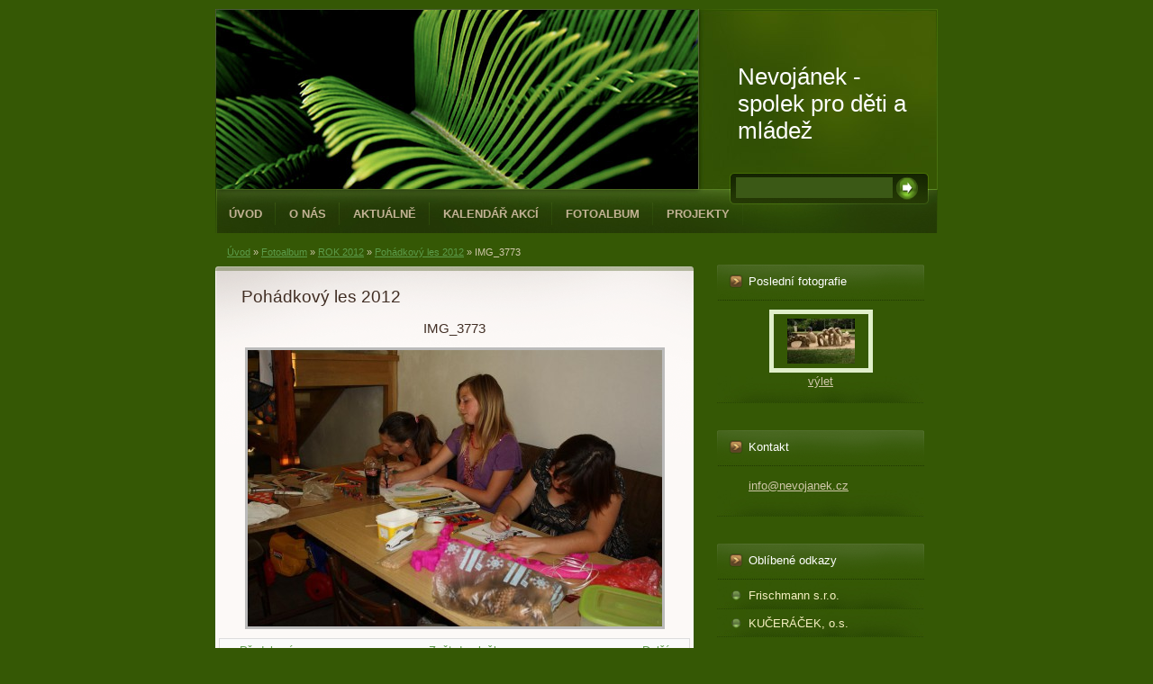

--- FILE ---
content_type: text/html; charset=UTF-8
request_url: https://www.nevojanek.cz/fotoalbum/rok-2012/pohadkovy-les-2012/img_3773.html
body_size: 4670
content:
<?xml version="1.0" encoding="utf-8"?>
<!DOCTYPE html PUBLIC "-//W3C//DTD XHTML 1.0 Transitional//EN" "http://www.w3.org/TR/xhtml1/DTD/xhtml1-transitional.dtd">
<html lang="cs" xml:lang="cs" xmlns="http://www.w3.org/1999/xhtml" >

    <head>

        <meta http-equiv="content-type" content="text/html; charset=utf-8" />
        <meta name="description" content="Nevojánek - spolek pro děti a mládež" />
        <meta name="keywords" content="Nevojánek,spolek,děti a mládež" />
        <meta name="robots" content="all,follow" />
        <meta name="author" content="www.nevojanek.cz" />
        
                <title>
            Nevojánek - spolek pro děti a mládež - Fotoalbum - ROK 2012 - Pohádkový les 2012 - IMG_3773
        </title>
        <link rel="stylesheet" href="https://s3a.estranky.cz/css/uig.css" type="text/css" />
               					<link rel="stylesheet" href="/style.1755254380.1.css" type="text/css" />
<link rel="stylesheet" href="//code.jquery.com/ui/1.12.1/themes/base/jquery-ui.css">
<script src="//code.jquery.com/jquery-1.12.4.js"></script>
<script src="//code.jquery.com/ui/1.12.1/jquery-ui.js"></script>
<script type="text/javascript" src="https://s3c.estranky.cz/js/ui.js?nc=1" id="index_script" ></script>
			<script type="text/javascript">
				dataLayer = [{
					'subscription': 'true',
				}];
			</script>
			
<link rel="shortcut icon" type="image/x-icon" href="/file/8/favicon8.ico" />
    </head>
    <body class=" contact-active">
        <!-- Wrapping the whole page, may have fixed or fluid width -->
        <div id="whole-page">

            

            <!-- Because of the matter of accessibility (text browsers,
            voice readers) we include a link leading to the page content and
            navigation } you'll probably want to hide them using display: none
            in your stylesheet -->

            <a href="#articles" class="accessibility-links">Jdi na obsah</a>
            <a href="#navigation" class="accessibility-links">Jdi na menu</a>

            <!-- We'll fill the document using horizontal rules thus separating
            the logical chunks of the document apart -->
            <hr />

						
						
			      <!-- block for skyscraper and rectangle  -->
			      <div id="sky-scraper-block">
              
              
		        </div>
			      <!-- block for skyscraper and rectangle  -->
			
            <!-- Wrapping the document's visible part -->
            <div id="document">
              <div id="in-document">
                <!-- header -->
  <div id="header">
     <div class="inner_frame">
        <!-- This construction allows easy image replacement -->
        <h1 class="head-left">
  <a href="https://www.nevojanek.cz/" title="Nevojánek - spolek pro děti a mládež" style="color: 000000;">Nevojánek - spolek pro děti a mládež</a>
  <span title="Nevojánek - spolek pro děti a mládež">
  </span>
</h1> <link rel="shortcut icon" type="flavikon2.ico" href="/favicon.ico" />
        <div id="header-decoration" class="decoration">
        </div>
     </div>
  </div>
<!-- /header -->



                <!-- Possible clearing elements (more through the document) -->
                <div id="clear1" class="clear">
                    &nbsp;
                </div>
                <hr />

                <!-- body of the page -->
                <div id="body">

                    <div id="nav-column">
                      <!-- Such navigation allows both horizontal and vertical rendering -->
<div id="navigation">
    <div class="inner_frame">
        <h2>Menu
            <span id="nav-decoration" class="decoration"></span>
        </h2>
        <nav>
            <menu class="menu-type-onmouse">
                <li class="">
  <a href="/">Úvod</a>
     
</li>
<li class="level_1 dropdown">
  <a href="/clanky/o-nas/">O NÁS</a>
     <ul class="level_2">
<li class="">
  <a href="/clanky/o-nas/kontakty/">KONTAKTY</a>
</li><li class="">
  <a href="/clanky/o-nas/dokumenty/">DOKUMENTY</a>
</li>
</ul>
</li>
<li class="">
  <a href="/clanky/aktualne/">Aktuálně</a>
     
</li>
<li class="level_1 dropdown">
  <a href="/clanky/kalendar-akci/">Kalendář akcí</a>
     <ul class="level_2">
<li class="">
  <a href="/clanky/kalendar-akci/rok-2022/">Rok 2022</a>
</li><li class="">
  <a href="/clanky/kalendar-akci/rok-2018/">Rok 2018</a>
</li><li class="">
  <a href="/clanky/kalendar-akci/rok-2017/">Rok 2017</a>
</li><li class="">
  <a href="/clanky/kalendar-akci/rok-2016/">Rok 2016</a>
</li><li class="">
  <a href="/clanky/kalendar-akci/rok-2015/">Rok 2015</a>
</li><li class="">
  <a href="/clanky/kalendar-akci/rok-2014/">Rok 2014</a>
</li><li class="">
  <a href="/clanky/kalendar-akci/rok-2013/">Rok 2013</a>
</li><li class="">
  <a href="/clanky/kalendar-akci/rok-2012/">Rok 2012</a>
</li><li class="">
  <a href="/clanky/kalendar-akci/rok-2023/">ROK 2023</a>
</li>
</ul>
</li>
<li class="">
  <a href="/fotoalbum/">Fotoalbum</a>
     
</li>
<li class="level_1 dropdown">
  <a href="/clanky/projekty/">PROJEKTY</a>
     <ul class="level_2">
<li class="">
  <a href="/clanky/projekty/zvidalkove/">ZVÍDÁLKOVÉ</a>
</li><li class="">
  <a href="/clanky/projekty/hrajeme-si--tvorime-a-vzdelavame-se-cely-rok/">HRAJEME SI, TVOŘÍME A VZDĚLÁVÁME SE CELÝ ROK </a>
</li>
</ul>
</li>

            </menu>
        </nav>
        <div id="clear6" class="clear">
          &nbsp;
        </div>
    </div>
</div>
<!-- menu ending -->

                        
                        <div id="clear2" class="clear">
                            &nbsp;
                        </div>
                        <hr />

                        <!-- Side column left/right -->
                        <div class="column">

                            <!-- Inner column -->
                            <div class="inner_frame inner-column">
                              
                              
                              
                              
                              
                              
                              <!-- Last photo -->
  <div id="last-photo" class="section">
    <h2>Poslední fotografie
      <span id="last-photo-decoration" class="decoration">
      </span></h2>
    <div class="inner_frame">
      <div class="wrap-of-wrap">
        <div class="wrap-of-photo">
          <a href="/fotoalbum/rok-2016/vylet-do-mzm---pavilon-antropos-brno/vylet/">
            <img src="/img/tiny/1964.jpg" alt="IMG_2909" width="75" height="50" /></a>
        </div>
      </div>
      <span>
        <a href="/fotoalbum/rok-2016/vylet-do-mzm---pavilon-antropos-brno/vylet/">výlet</a>
      </span>
    </div>
  </div>
<!-- /Last photo -->
<hr />

                              
                              
                              <!-- Contact -->
  <div id="contact-nav" class="section">
    <h2>Kontakt
      <span id="contact-nav-decoration" class="decoration">
      </span></h2>
    <div class="inner_frame">
      <address>
        <p class="contact_email"><a href="mailto:info@nevojanek.cz">info@nevojanek.cz</a></p>
      </address>
    </div>
  </div>
<!-- /Contact -->

                              
                              
                              
                              <!-- Favorite links -->
  <div id="links" class="section">
    <h2>Oblíbené odkazy
        <span id="links-decoration" class="decoration">
        </span></h2>
    <div class="inner_frame">
      <ul>
        <li class="first ">
  <a href="http://www.marcipan-vyskov.cz" title="výroba marcipánových figurek">
  Frischmann s.r.o.</a></li><li class="last ">
  <a href="http://kuceracek.estranky.cz" title="mateřské centrum pro děti">
  KUČERÁČEK, o.s.</a></li>
      </ul>
    </div>
  </div>
<!-- /Favorite links -->
<hr />

                              <!-- Search -->
  <div id="search" class="section">
    <h2>Vyhledávání
      <span id="search-decoration" class="decoration">
      </span></h2>
    <div class="inner_frame">
      <form action="https://katalog.estranky.cz/" method="post">
        <fieldset>
          <input type="hidden" id="uid" name="uid" value="1206576" />
          <input name="key" id="key" />
          <br />
          <span class="clButton">
            <input type="submit" id="sendsearch" value="Vyhledat" />
          </span>
        </fieldset>
      </form>
    </div>
  </div>
<!-- /Search -->
<hr />

                              <!-- Archive -->
  <div id="calendar" class="section">
    <h2>Archiv
      <span id="archive-decoration" class="decoration">
      </span></h2>
    <div class="inner_frame">
      <!-- Keeping in mind people with disabilities (summary, caption) as well as worshipers of semantic web -->
      <table summary="Tabulka představuje kalendář, sloužící k listování podle data.">
        <!-- You should hide caption using CSS -->
        <caption>
          Kalendář
        </caption>
        <tbody>
  <tr id="archive-small">
    <td class="archive-nav-l"><a href="/archiv/m/2025/08/01/">&lt;&lt;</a></td>
    <td colspan="5" class="archive-nav-c">září / <a href="/archiv/y/2025/09/02/">2025</a></td>
    <td class="archive-nav-r">&gt;&gt;</td>
  </tr>
</tbody>

      </table>
    </div>
  </div>
<!-- /Archive -->
<hr />

                              
                              <!-- Stats -->
  <div id="stats" class="section">
    <h2>Statistiky
      <span id="stats-decoration" class="decoration">
      </span></h2>
    <div class="inner_frame">
      <!-- Keeping in mind people with disabilities (summary, caption) as well as worshipers of semantic web -->
      <table summary="Statistiky">

        <tfoot>
          <tr>
            <th scope="row">Online:</th>
            <td>21</td>
          </tr>
        </tfoot>

        <tbody>
          <tr>
            <th scope="row">Celkem:</th>
            <td>1004580</td>
          </tr>
          <tr>
            <th scope="row">Měsíc:</th>
            <td>21098</td>
          </tr>
          <tr>
            <th scope="row">Den:</th>
            <td>1249</td>
          </tr>
        </tbody>
      </table>
    </div>
  </div>
<!-- Stats -->
<hr />
                            </div>
                            <!-- /Inner column -->

                            <div id="clear4" class="clear">
                                &nbsp;
                            </div>

                        </div>
                        <!-- konci first column -->
                    </div>

                    <!-- main page content -->
                    <div id="content">
                      <!-- Breadcrumb navigation -->
<div id="breadcrumb-nav">
  <a href="/">Úvod</a> &raquo; <a href="/fotoalbum/">Fotoalbum</a> &raquo; <a href="/fotoalbum/rok-2012/">ROK 2012</a> &raquo; <a href="/fotoalbum/rok-2012/pohadkovy-les-2012/">Pohádkový les 2012</a> &raquo; <span>IMG_3773</span>
</div>
<hr />

                      <script language="JavaScript" type="text/javascript">
  <!--
    index_setCookieData('index_curr_photo', 131);
  //-->
</script>

<div id="slide">
  <h2>Pohádkový les 2012</h2>
  <div id="click">
    <h3 id="photo_curr_title">IMG_3773</h3>
    <div class="slide-img">
      <a href="/fotoalbum/rok-2012/pohadkovy-les-2012/img_3772.html" class="previous-photo"  id="photo_prev_a" title="předchozí fotka"><span>&laquo;</span></a>  <!-- previous photo -->

      <a href="/fotoalbum/rok-2012/pohadkovy-les-2012/img_3773.-.html" class="actual-photo" onclick="return index_photo_open(this,'_fullsize');" id="photo_curr_a"><img src="/img/mid/131/img_3773.jpg" alt="" width="460" height="307"  id="photo_curr_img" /></a>   <!-- actual shown photo -->

      <a href="/fotoalbum/rok-2012/pohadkovy-les-2012/img_3774.html" class="next-photo"  id="photo_next_a" title="další fotka"><span>&raquo;</span></a>  <!-- next photo -->

      <br /> <!-- clear -->
    </div>
    <p id="photo_curr_comment">
      
    </p>
    
  </div>
  <!-- TODO: javascript -->
<script type="text/javascript">
  <!--
    var index_ss_type = "small";
    var index_ss_nexthref = "/fotoalbum/rok-2012/pohadkovy-les-2012/img_3774.html";
    var index_ss_firsthref = "/fotoalbum/rok-2012/pohadkovy-les-2012/001.html";
    index_ss_init ();
  //-->
</script>

  <div class="slidenav">
    <div class="back" id="photo_prev_div">
      <a href="/fotoalbum/rok-2012/pohadkovy-les-2012/img_3772.html" id="photo_ns_prev_a">&larr; Předchozí</a>

    </div>
    <div class="forward" id="photo_next_div">
      <a href="/fotoalbum/rok-2012/pohadkovy-les-2012/img_3774.html" id="photo_ns_next_a">Další &rarr;</a>

    </div>
    <a href="/fotoalbum/rok-2012/pohadkovy-les-2012/">Zpět do složky</a>
    <br />
  </div>
  
  <script type="text/javascript">
    <!--
      index_photo_init ();
    //-->
  </script>
</div>

                    </div>
                    <!-- /main page content -->
                    
                    <div id="clear3" class="clear">
                        &nbsp;
                    </div>
                    <hr />
                    
                    <div id="decoration1" class="decoration">
                    </div>
                    <div id="decoration2" class="decoration">
                    </div>
                    <!-- /Meant for additional graphics inside the body of the page -->
                </div>
                <!-- /body -->

                <div id="clear5" class="clear">
                    &nbsp;
                </div>
                <hr />

                                <!-- Footer -->
                <div id="footer">
                    <div class="inner_frame">
                        <p>
                            &copy; 2025 eStránky.cz <span class="hide">|</span> <a class="promolink promolink-paid" href="//www.estranky.cz/" title="Tvorba webových stránek zdarma, jednoduše a do 5 minut."><strong>Tvorba webových stránek</strong></a> 
                            
                            
                            
                             | <span class="updated">Aktualizováno:  29. 8. 2025</span>
                            
                            
                        </p>
                        
                        
                    </div>
                </div>
                <!-- /Footer -->


                <div id="clear7" class="clear">
                    &nbsp;
                </div>

                <div id="decoration3" class="decoration">
                </div>
                <div id="decoration4" class="decoration">
                </div>
                <!-- /Meant for additional graphics inside the document -->

              </div>
            </div>

            <div id="decoration5" class="decoration">
            </div>
            <div id="decoration6" class="decoration">
            </div>
            <!-- /Meant for additional graphics inside the page -->

                              
			      <!-- block for board position-->

        </div>
       <!-- NO GEMIUS -->
    </body>
</html>